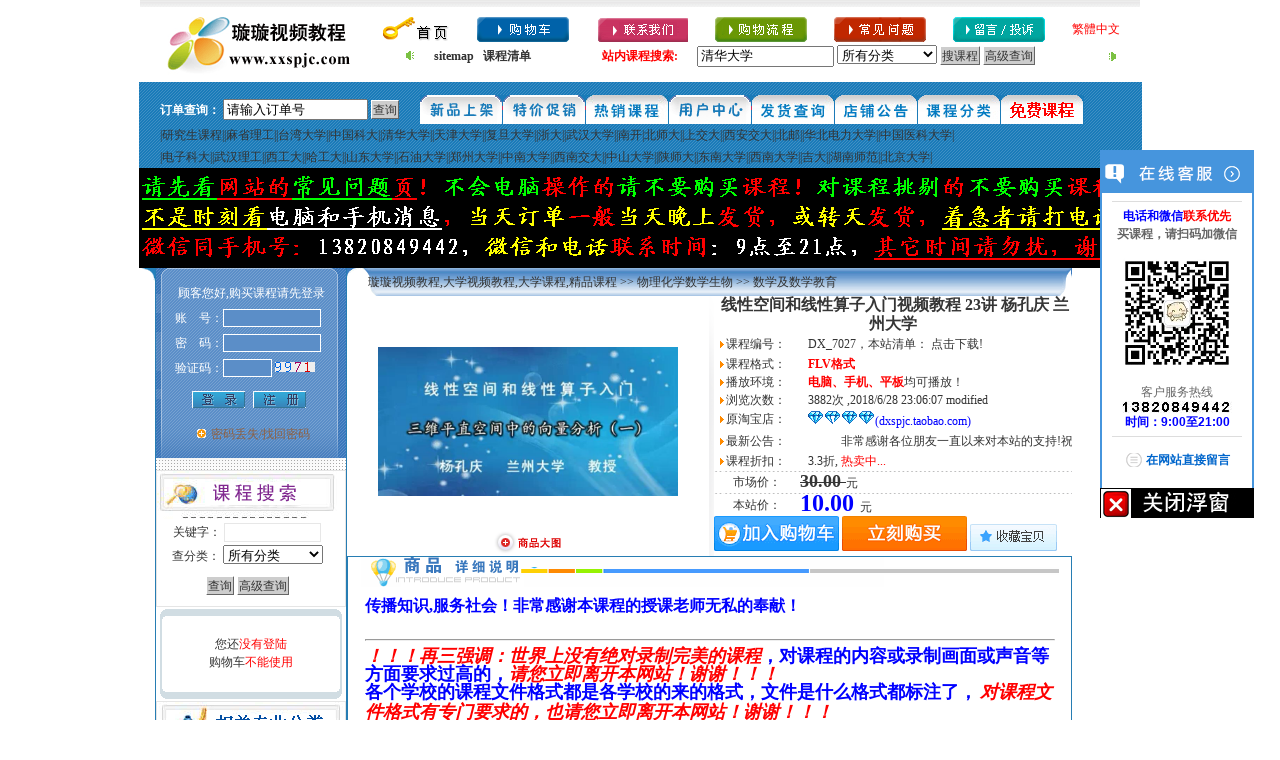

--- FILE ---
content_type: text/html
request_url: http://www.xxspjc.com/kechengshipinpanbaidu.asp?id=7027
body_size: 18165
content:
<html>
<head>

<title>线性空间和线性算子入门视频教程 23讲 杨孔庆 兰州大学</title>
<META http-equiv=Content-Type content="text/html; charset=gb2312">
<meta content="线性空间和线性算子入门视频教程 23讲 杨孔庆 兰州大学,DX_7027,精品课程,全程录像,视频教学,教学视频,课件,学习资料,培训,讲座,远程教育。FLV格式,赠送积分:50分!浏览3881次。2018/6/28 23:06:07 modified。" name="description">
<meta content="线性空间和线性算子入门视频教程 23讲 杨孔庆 兰州大学" name="keywords"> 
<link href="/skin/skin3/css.css" rel="stylesheet" type="text/css">


<style type="text/css">
<!--
.STYLE4 {color: #0000FF}
.STYLE3 {color: #FF0000}
.STYLE2 {color: #000000}
-->
</style>
</head>
<body leftmargin="0" topmargin="0" marginwidth="0" marginheight="0" >
<table width="1000" border="0" align="center" cellpadding="0" cellspacing="0">
  <tr>
    <td background="/images/bg3.gif "  height="7"></td>
  </tr>
</table>
<table width="1000" border="0" align="center" cellpadding="0" cellspacing="0">
  <tr>
    <td><table width="100%" border="0" cellspacing="0" cellpadding="0">
      <tr>
        <td width="24%" rowspan="2"><table width="100%" border="0" cellspacing="0" cellpadding="0">
          <tr>
            <td align="center"><a href="http://www.xxspjc.com"><img src="/images/logo.gif" border="0" /></a></td>
          </tr>
        </table></td>
        <td width="76%"> <table width="100%" border="0" cellspacing="0" cellpadding="0">
  <tr>
                <td><a href="http://www.xxspjc.com/"><img src="/images/topms.gif" width="75" height="25" border="0" alt="首页"></a></td>
               <td><a href="/xiadan.asp?action=show" target="_blank"><img src="/images/gouwuche.gif" width="92" height="25" border="0" alt="购物车"></a></td>
                <td><a href="/help/lxwm.htm"><img src="/images/liannxiwomen.gif" width="92" height="25" border="0" alt="联系我们"></a></td>
                <td><a href="/help/gouwuliucheng.htm"><img src="/images/gouwuliucheng.gif" width="92" height="25" border="0" alt="购物流程"></a></td>
                <td><a href="/help/changjianwenti.htm"><img src="/images/changjianwenti.gif" width="92" height="25" border="0" alt="常见问题"></a></td>
                <td><a href="/liuyantousu.asp"><img src="/images/liuyan.gif" width="92" height="25" border="0" alt="留言反馈"></a></td>
                <td> <FONT color=#ffffff><a name="StranLink" style="color:red">繁體中文</A></FONT>&nbsp;</td>
    <td>&nbsp;</td>
  </tr>
</table>
<table width="100%" border="0" cellspacing="0" cellpadding="0" height=30>
  <tr>
                <td><table width="710" border="0" align="center" cellpadding="0" cellspacing="0">
                  <!--DWLayoutTable-->
                    <tr> 
                      <td width="28" height="23"><img src="/images/speaker.gif" width="14" height="13" border="0" align="absbottom" /></td>
			<td width="168"><a href="/sitemap.xml" title="sitemap" target="_blank"><strong>sitemap</strong></a>
			&nbsp;&nbsp;<a href="/sitemap.htm" title="本站课程清单" target="_blank"><strong>课程清单</strong></a></td>
					  <td width="95"><font：12px>
				      <font color="#FF0000"><strong>站内课程搜索:</strong></font><strong></font></strong></td>
                      <FORM action=../chazhaokecheng.asp method=post name=form2>
					  <td width="390"><div align="left">
	<INPUT  name=searchkey  size="15" maxlength="15" value="清华大学" FONT: 12px Verdana,Geneva,sans-serif; onFocus="this.value=''">
					    
					    <select name="anclassid" size=1 style='width:100px'>
					      <option value="0">所有分类</option>
					      
					      <option value="62"> 
					        研究生课程
					        </option>
					      
					      <option value="63"> 
					        计算机科学技术
					        </option>
					      
					      <option value="64"> 
					        土木工程建筑房.
					        </option>
					      
					      <option value="65"> 
					        电力系统
					        </option>
					      
					      <option value="66"> 
					        机电通信自动化
					        </option>
					      
					      <option value="67"> 
					        机械工程材料能.
					        </option>
					      
					      <option value="68"> 
					        船舶科学与工程
					        </option>
					      
					      <option value="72"> 
					        汽车科学与工程
					        </option>
					      
					      <option value="73"> 
					        地理科学与测绘
					        </option>
					      
					      <option value="74"> 
					        医学医药及护理
					        </option>
					      
					      <option value="76"> 
					        美术及出版传播
					        </option>
					      
					      <option value="77"> 
					        音乐与音乐教育
					        </option>
					      
					      <option value="78"> 
					        心理学
					        </option>
					      
					      <option value="79"> 
					        法学
					        </option>
					      
					      <option value="80"> 
					        物理化学数学生.
					        </option>
					      
					      <option value="81"> 
					        农林水地矿油
					        </option>
					      
					      <option value="82"> 
					        文学历史体育及.
					        </option>
					      
					      <option value="83"> 
					        会计金融经济国.
					        </option>
					      
					      <option value="84"> 
					        经营管理
					        </option>
					      
					      <option value="85"> 
					        外语教学
					        </option>
					      
					      <option value="86"> 
					        考试培训
					        </option>
					      
					      <option value="87"> 
					        其他
					        </option>
					      
					      </select>
					    <INPUT class=go-wenbenkuang name=Submit type=submit value="搜课程"> 
			            <INPUT class=go-wenbenkuang name=Submit3 onclick="window.location='../search.asp'" type=button value="高级查询"> 
					    </div></td>
			   </FORM>
					  <td width="28" height="23"><img src="/images/spacer2.gif" width="14" height="13" border="0" align="right" /></td>
					  
                    </tr>
                  </table></td>
  </tr>
</table>
</td>
      </tr>
    </table></td>
  </tr>
  <tr>
    <td height="42" valign="bottom" background="/skin/skin3/topbg.gif"><table width="100%" border="0" cellspacing="0" cellpadding="0">
      <tr>
<FORM action=../chadingdan.asp method=post name="form3">
<td width='28%' align='center'><font color='ffffff'><strong>订单查询：</strong></font>
<INPUT  name=dingdan  size="16" maxlength="15" value="请输入订单号" FONT: 12px Verdana,Geneva,sans-serif; onFocus="this.value=''">
<INPUT class=go-wenbenkuang name=Submit type=submit value=查询>
</td>
</FORM>
        <td width="72%"><table width="80%" border="0" cellpadding="0" cellspacing="0">
              <tr> 
                <td><a href="/kechengleibie.asp?lx=news"><img src="/skin/skin3/tnewpr.gif" border="0" alt="新课程"></a></td>
                <td><a href="/kechengleibie.asp?lx=tejia"><img src="/skin/skin3/tspepr.gif" border="0" alt="特价课程"></a></td>
                <td><a href="/kechengleibie.asp?lx=commend"><img src="/skin/skin3/thotpr.gif" border="0" alt="推荐课程"></a></td>
                <td><a href="/user.asp"><img src="/skin/skin3/tbrandpr.gif" border="0" alt="用户中心"></a></td>
                <td><a href="/fahuo.asp"><img src="/skin/skin3/tnews.gif" border="0" alt="发货查询"></a></td>
                <td><a href="/gonggao.asp"><img src="/skin/skin3/tinform.gif" border="0" alt="店铺公告"></a></td>
                <td><a href="/shopsort.asp"><img src="/skin/skin3/tbbs.gif" border="0" alt="课程分类"></a></td>
                <td><a href="/mianfeikecheng/" target="_blank"><img src="/skin/skin3/bbs.gif" border="0" alt="店铺论坛"></a></td>
              </tr>
            </table></td>
      </tr>
    </table></td>
  </tr>
   <tr>
    <td height="20" valign="bottom" background="/skin/skin3/topbg.gif"><table width="100%" border="0" cellspacing="0" cellpadding="0">
      <tr>
        <td width="2%" align="center"><font color="ffffff">
         </td>
        <td width="98%"><table width="98%" border="0" cellpadding="0" cellspacing="0">
<tr> <td>|<a href=/chazhaokecheng.asp?searchkey=中科院&anclassid=0>研究生课程</a>||<a href=/chazhaokecheng.asp?searchkey=麻省理工大学&anclassid=0>麻省理工</a>||<a href=/chazhaokecheng.asp?searchkey=台湾&anclassid=0>台湾大学</a>||<a href=/chazhaokecheng.asp?searchkey=中国科技大学&anclassid=0>中国科大</a>||<a href=/chazhaokecheng.asp?searchkey=清华大学&anclassid=0>清华大学</a>||<a href=/chazhaokecheng.asp?searchkey=天津大学&anclassid=0>天津大学</a>||<a href=/chazhaokecheng.asp?searchkey=复旦大学&anclassid=0>复旦大学</a>||<a href=/chazhaokecheng.asp?searchkey=浙江大学&anclassid=0>浙大</a>||<a href=/chazhaokecheng.asp?searchkey=武汉大学&anclassid=0>武汉大学</a>||<a href=/chazhaokecheng.asp?searchkey=南开大学&anclassid=0>南开</a>|<a href=/chazhaokecheng.asp?searchkey=北京师范大学&anclassid=0>北师大</a>||<a href=/chazhaokecheng.asp?searchkey=上海交通大学&anclassid=0>上交大</a>||<a href=/chazhaokecheng.asp?searchkey=西安交通大学&anclassid=0>西安交大</a>||<a href=/chazhaokecheng.asp?searchkey=北京邮电大学&anclassid=0>北邮</a>||<a href=/chazhaokecheng.asp?searchkey=华北电力大学&anclassid=0>华北电力大学</a>||<a href=/chazhaokecheng.asp?searchkey=中国医科大学&anclassid=0>中国医科大学</a>|</td></tr>
            </table></td>
      </tr>
	        <tr>
        <td width="2%" align="center"><font color="ffffff">
         </td>
        <td width="98%"><table width="98%" border="0" cellpadding="0" cellspacing="0">
<tr><td>|<a href=/chazhaokecheng.asp?searchkey=电子科技大学&anclassid=0>电子科大</a>||<a href=/chazhaokecheng.asp?searchkey=武汉理工大学&anclassid=0>武汉理工</a>||<a href=/chazhaokecheng.asp?searchkey=西北工业大学&anclassid=0>西工大</a>||<a href=/chazhaokecheng.asp?searchkey=哈工大&anclassid=0>哈工大</a>||<a href=/chazhaokecheng.asp?searchkey=山东大学&anclassid=0>山东大学</a>||<a href=/chazhaokecheng.asp?searchkey=石油大学&anclassid=0>石油大学</a>||<a href=/chazhaokecheng.asp?searchkey=郑州大学&anclassid=0>郑州大学</a>||<a href=/chazhaokecheng.asp?searchkey=中南大学&anclassid=0>中南大学</a>||<a href=/chazhaokecheng.asp?searchkey=西南交通大学&anclassid=0>西南交大</a>||<a href=/chazhaokecheng.asp?searchkey=中山大学&anclassid=0>中山大学</a>||<a href=/chazhaokecheng.asp?searchkey=陕西师范大学&anclassid=0>陕师大</a>||<a href=/chazhaokecheng.asp?searchkey=东南大学&anclassid=0>东南大学</a>||<a href=/chazhaokecheng.asp?searchkey=西南大学&anclassid=0>西南大学</a>||<a href=/chazhaokecheng.asp?searchkey=吉林大学&anclassid=0>吉大</a>||<a href=/chazhaokecheng.asp?searchkey=湖南师范大学&anclassid=0>湖南师范</a>||<a href=/chazhaokecheng.asp?searchkey=北京大学&anclassid=0>北京大学</a>|</td></tr>
            </table></td>
      </tr>
    </table></td>
  </tr>
  
 <tr><td><table width="98%" border="0" cellpadding="0" cellspacing="0"><a href=/help/changjianwenti.htm><img src="/upfile/tz_new.gif" border="0"></a></table></td></tr> 
 
</table>
<table width="1000" border="0" align="center" cellpadding="0" cellspacing="0">
  <tr>
    <td width="15" valign="top"><table width="100%" height="184" border="0" cellpadding="0" cellspacing="0">
      <tr>
        <td height="30" align="right" valign="top"><img src="/skin/skin3/jiao.gif" width="15" height="17"></td>
      </tr>
    </table></td>
    <td width="190"style="BORDER-bottom:#277DB3 1px solid;BORDER-left:#277DB3 1px solid; BORDER-right:#277DB3 1px solid;" valign="top">
	<table width="100%" border="0" cellspacing="0" cellpadding="0" >
		  <tr>
        <td><table width="190" height="190" border="0" cellpadding="0" cellspacing="0">
          <tr>
              <td align="center" valign="middle" background="skin/skin3/index_2.gif"><table width="100%" height="100%" border="0" cellpadding="0" cellspacing="0">
              <tr>
                <td align="center" valign="middle" background="/skin/skin3/index_2.gif"><table width="100%" 
border="0" align="center" cellpadding="0" cellspacing="0">
  <tbody>
    
  </tbody>
  <form action="/check_denglu.asp" method="post" name="userlogin" id="userlogin">
    <tr>
      <td height="10" colspan="2" class="unnamed2"><div align="center">顾客您好,购买课程请先登录</div></td>
    </tr>
    <tr>
      <td width="35%" class="unnamed2"><div align="right">账　号：</div></td>
      <td width="65%"><div align="left">
        <input name="username" class="form2" type="text" id="username2" maxlength="18" size="12" />
      </div></td>
    </tr>
    <tr>
      <td class="unnamed2"><div align="right">密　码：</div></td>
      <td><div align="left">
        <input name="userpassword" class="form2" type="password" id="userpassword2" maxlength="18" size="12" />
        <input class="wenbenkuang" type="hidden" name="linkaddress2" value="" />
        <br />
      </div></td>
    </tr>
    <tr>
      <td class="unnamed2"><div align="right">验证码：</div></td>
      <td><div align="left">
        <input class="form2" name="verifycode" type="text" value="" maxlength="4" size="5" />
          <img src="/getcode.asp" alt="验证码,看不清楚?请点击刷新验证码" style="cursor : pointer;" onClick="this.src='/getcode.asp?t='+(new Date().getTime());"></div></td>
    </tr>
    <tr>
      <td height="10" colspan="2"></td>
    </tr>
    <tr>
      <td height="17" colspan="2">
        <div align="center">
          <input  name="imageField" src="/skin/skin3/login.gif" width="53" height="17" border="0" type="image" onFocus="this.blur()" />
        <a href="/register.asp" target=_parent><img src="/skin/skin3/reg.gif" width="53" height="17" hspace="5" vspace="0" border="0" /></a></div></td>
    </tr>
    <tr>
      <td height="10" colspan="2"></td>
    </tr>
    <tr>
      <td colspan="2"><div align="center"><img src="/images/dot03.gif" width="9" height="9" hspace="5" /><a href="#"  onClick="javascript:window.open('/getpwd.asp','shouchang','width=450,height=300');"><font color=8F6040>密码丢失/找回密码</font></a></div></td>
    </tr>
  </form>
  
</table></td>
          </tr>
</table></td>
          </tr>
        </table></td>
      </tr>
      <tr>
        <td><img src="/images/index_4.gif" width="190" height="12" alt="" /></td>
      </tr>
      <tr>
        <td><table width="100%" border="0" cellpadding="0" 
      cellspacing="0" 
      style="BORDER-RIGHT: #e5e5e5 1px solid; BORDER-TOP: #e5e5e5 1px solid; BORDER-LEFT: #e5e5e5 1px solid; BORDER-BOTTOM: #e5e5e5 1px solid">
  <tbody>
    <tr> 
      <td><style type="text/css">
<!--
.style1 {color: #FF0000}
-->
</style>

<TABLE border=0 cellPadding=0 cellSpacing=0 width="178">
  <TBODY>
  <TR> 
              <TD><IMG height=50 
                        src="/images/body/searc.gif" 
                    width=180><br>
                <TABLE align=center border=0 cellPadding=1 cellSpacing=1 
                        width="88%">
        <FORM action=/chazhaokecheng.asp method=post name=form2>
          <TBODY>
            <TR> 
              <TD align=middle>关键字： 
                  <INPUT class=wenbenkuang 
                              name=searchkey size=12 ;> </TD>
            </TR>
            <TR> 
              <TD align=middle>查分类： 
                 
                            
                           <select name="anclassid" size=1 style='width:100px'> 
                              <option value="0">所有分类</option>
                              
                              <option value="62"> 研究生课程</option>
                              
                              <option value="63"> 计算机科学技术</option>
                              
                              <option value="64"> 土木工程建筑房.</option>
                              
                              <option value="65"> 电力系统</option>
                              
                              <option value="66"> 机电通信自动化</option>
                              
                              <option value="67"> 机械工程材料能.</option>
                              
                              <option value="68"> 船舶科学与工程</option>
                              
                              <option value="72"> 汽车科学与工程</option>
                              
                              <option value="73"> 地理科学与测绘</option>
                              
                              <option value="74"> 医学医药及护理</option>
                              
                              <option value="76"> 美术及出版传播</option>
                              
                              <option value="77"> 音乐与音乐教育</option>
                              
                              <option value="78"> 心理学</option>
                              
                              <option value="79"> 法学</option>
                              
                              <option value="80"> 物理化学数学生.</option>
                              
                              <option value="81"> 农林水地矿油</option>
                              
                              <option value="82"> 文学历史体育及.</option>
                              
                              <option value="83"> 会计金融经济国.</option>
                              
                              <option value="84"> 经营管理</option>
                              
                              <option value="85"> 外语教学</option>
                              
                              <option value="86"> 考试培训</option>
                              
                              <option value="87"> 其他</option>
                              
                            </select> </TD>
            </TR>
            <TR> 
              <TD align=middle height=38><INPUT class=go-wenbenkuang name=Submit type=submit value=查询> 
               <INPUT class=go-wenbenkuang name=Submit3 onclick="window.location='/search.asp'" type=button value=高级查询>
                </A></TD>
            </TR>
        </FORM>
        
      </TABLE></TD>
  </TR>
  
</TABLE>
</td>
    </tr>
  </tbody>
</table>
<table width="184" border="0" align="center" cellpadding="0" cellspacing="0">
  <tr> 
    <td ><img src="/images/mingle/carttop.gif" width="184" height="12" /></td>
  </tr>
  <tr> 
    <td background="images/mingle/cartbg.gif"width="184" ><table width="100%" border="0" cellpadding="0" cellspacing="0" align="center" height="70">
        
        <tr> 
          <td height="20"><div align="center">您还<font color="red">没有登陆</font><br />
              购物车<font color="red">不能使用</font> </div></td>
        </tr>
        <tr> 
          <td height="1"></td>
        </tr>
        
      </table></td>
  </tr>
  <tr> 
    <td ><img src="/images/mingle/cartbt.gif" width="184" height="12" /></td>
  </tr>
</table>
</td>
      </tr>
	   <tr>
        <td><table width="100%" border="0" cellpadding="0" 
      cellspacing="0" 
      style="BORDER-RIGHT: #e5e5e5 1px solid; BORDER-TOP: #e5e5e5 1px solid; BORDER-LEFT: #e5e5e5 1px solid; BORDER-BOTTOM: #e5e5e5 1px solid">
  <tbody>
    <tr>
      <td height="28"><div align="center"><img src="/skin/skin3/dxkcxgfl.gif" /></div></td>
    </tr>
    <tr>
      <td><div align="center">

      </div>
          <table width="100%" cellspacing="0" cellpadding="0" border="0">
            <tr>
              <td colspan="3" height="22" align="left"><img src="images/body/orange-bullet.gif" width="9" height="7" /><a href="/kechengleibie.asp?lx=big&amp;anid=80" target="_blank"><font color="#FF4800"><strong>物理化学数学生物</strong></a></font></td>
            </tr>
            
            <tr>
              <td  width="48%" height="20" align="right"><a href="/kechengleibie.asp?lx=small&amp;anid=80&amp;nid=619" target="_blank">数学及数学教育</a></td>
              <td  width="4%" align="center"><font color="ff6600"><b>|</b></font></td>
              
              <td align="left" width="48%" height="22" ><a href="/kechengleibie.asp?lx=small&amp;anid=80&amp;nid=620" target="_blank">物理及物理教育</a></td>
            </tr>
            
            <tr>
              <td  width="48%" height="20" align="right"><a href="/kechengleibie.asp?lx=small&amp;anid=80&amp;nid=621" target="_blank">化学教育与化工</a></td>
              <td  width="4%" align="center"><font color="ff6600"><b>|</b></font></td>
              
              <td align="left" width="48%" height="22" ><a href="/kechengleibie.asp?lx=small&amp;anid=80&amp;nid=622" target="_blank">生物科学</a></td>
            </tr>
            
          </table>
        </td>
    </tr>
  </tbody>
</table>
<a href="/shopsort.asp" target="_blank"><font color="#FF4800"><strong>点击查看所有分类</strong></a></font></td>
      </tr>
      <tr>
<td>
<table width="190" border="0" cellspacing="0" cellpadding="0">
<tr><td><div align="center"><img src="/images/body/tlkc.gif"/></div></td></tr>
<td><table  width="100%" border="0" cellpadding="0" cellspacing="0">

<td width="99%" valign="middle">&nbsp;<img src="/images/body/dian2.gif">
<a href=kechengshipinpanbaidu.asp?id=2569 target=_blank  title='武汉大学 高等数学视频教程 84讲  同济大学第五版 全程录像免费下载'>武汉大学 高等数..</a>
<font color="#DC143C">￥0</font>
</td>
</tr>

<td width="99%" valign="middle">&nbsp;<img src="/images/body/dian2.gif">
<a href=kechengshipinpanbaidu.asp?id=7033 target=_blank  title='大学物理视频教程 上下全集 242讲 董占海 上海交通大学'>大学物理视频教程..</a>
<font color="#DC143C">￥20</font>
</td>
</tr>

<td width="99%" valign="middle">&nbsp;<img src="/images/body/dian2.gif">
<a href=kechengshipinpanbaidu.asp?id=7034 target=_blank  title='大学物理视频教程 上下全集 242讲 董占海 上海交通大学'>大学物理视频教程..</a>
<font color="#DC143C">￥20</font>
</td>
</tr>

<td width="99%" valign="middle">&nbsp;<img src="/images/body/dian2.gif">
<a href=kechengshipinpanbaidu.asp?id=1016 target=_blank  title='有机化学视频教程 上册 邢其毅版 49讲 清华大学 精品课程 百度网盘免费下载'>有机化学视频教程..</a>
<font color="#DC143C">￥0</font>
</td>
</tr>

<td width="99%" valign="middle">&nbsp;<img src="/images/body/dian2.gif">
<a href=kechengshipinpanbaidu.asp?id=1017 target=_blank  title='现代生物学导论视频教程 23讲 清华大学 精品课程百度网盘免费下载'>现代生物学导论视..</a>
<font color="#DC143C">￥0</font>
</td>
</tr>

<td width="99%" valign="middle">&nbsp;<img src="/images/body/dian2.gif">
<a href=kechengshipinpanbaidu.asp?id=1018 target=_blank  title='数学实验视频教程 45讲 清华大学 精品课程 全程录像 免费下载'>数学实验视频教程..</a>
<font color="#DC143C">￥0</font>
</td>
</tr>

<td width="99%" valign="middle">&nbsp;<img src="/images/body/dian2.gif">
<a href=kechengshipinpanbaidu.asp?id=2571 target=_blank  title='线性代数视频教程全程录像免费下载 同济大学第四版30讲 武汉大学'>线性代数视频教程..</a>
<font color="#DC143C">￥0</font>
</td>
</tr>

<td width="99%" valign="middle">&nbsp;<img src="/images/body/dian2.gif">
<a href=kechengshipinpanbaidu.asp?id=2610 target=_blank  title='数学分析视频教程 220讲 史济怀 中国科技大学 精品课程 容量32.3G 清晰 百度网盘免费下载'>数学分析视频教程..</a>
<font color="#DC143C">￥0</font>
</td>
</tr>

<td width="99%" valign="middle">&nbsp;<img src="/images/body/dian2.gif">
<a href=kechengshipinpanbaidu.asp?id=3031 target=_blank  title='高等数学视频教程 128讲 同济大学高等数学第五版 有免费下载视频课件资源'>高等数学视频教程..</a>
<font color="#DC143C">￥0</font>
</td>
</tr>

<td width="99%" valign="middle">&nbsp;<img src="/images/body/dian2.gif">
<a href=kechengshipinpanbaidu.asp?id=3033 target=_blank  title='线性代数视频教程 66讲 吉林大学 陈殿友 百度网盘免费下载'>线性代数视频教程..</a>
<font color="#DC143C">￥0</font>
</td>
</tr>

<td width="99%" valign="middle">&nbsp;<img src="/images/body/dian2.gif">
<a href=kechengshipinpanbaidu.asp?id=3094 target=_blank  title='微生物学视频教程 40讲 浙江大学 精品课程 百度网盘免费下载'>微生物学视频教程..</a>
<font color="#DC143C">￥0</font>
</td>
</tr>

<td width="99%" valign="middle">&nbsp;<img src="/images/body/dian2.gif">
<a href=kechengshipinpanbaidu.asp?id=4594 target=_blank  title='大学物理视频教程72讲 哈工大 百度网盘免费下载'>大学物理视频教程..</a>
<font color="#DC143C">￥0</font>
</td>
</tr>

<td width="99%" valign="middle">&nbsp;<img src="/images/body/dian2.gif">
<a href=kechengshipinpanbaidu.asp?id=4788 target=_blank  title='分析化学视频教程 32讲 西北工业大学 百度网盘免费下载'>分析化学视频教程..</a>
<font color="#DC143C">￥0</font>
</td>
</tr>

<td width="99%" valign="middle">&nbsp;<img src="/images/body/dian2.gif">
<a href=kechengshipinpanbaidu.asp?id=7177 target=_blank  title='有机化学视频教程 下册 邢其毅版 34讲 清华大学 精品课程 百度网盘免费下载'>有机化学视频教程..</a>
<font color="#DC143C">￥0</font>
</td>
</tr>

<td width="99%" valign="middle">&nbsp;<img src="/images/body/dian2.gif">
<a href=kechengshipinpanbaidu.asp?id=7178 target=_blank  title='传热学视频全程录像67讲 清华大学精品课程 百度网盘免费下载'>传热学视频全程录..</a>
<font color="#DC143C">￥0</font>
</td>
</tr>

<td width="99%" valign="middle">&nbsp;<img src="/images/body/dian2.gif">
<a href=kechengshipinpanbaidu.asp?id=3032 target=_blank  title='高等数学视频教程 165讲 吉林大学 对应同济大学第四版'>高等数学视频教程..</a>
<font color="#DC143C">￥20</font>
</td>
</tr>

<td width="99%" valign="middle">&nbsp;<img src="/images/body/dian2.gif">
<a href=kechengshipinpanbaidu.asp?id=6989 target=_blank  title='概率论视频教程 91讲 应坚刚 复旦大学'>概率论视频教程 ..</a>
<font color="#DC143C">￥10</font>
</td>
</tr>

<td width="99%" valign="middle">&nbsp;<img src="/images/body/dian2.gif">
<a href=kechengshipinpanbaidu.asp?id=6227 target=_blank  title='数学物理方法 复变函数 数学物理方程 视频教程 108讲 北京大学 精品课程 容量共14.9G'>数学物理方法 复..</a>
<font color="#DC143C">￥20</font>
</td>
</tr>

<td width="99%" valign="middle">&nbsp;<img src="/images/body/dian2.gif">
<a href=kechengshipinpanbaidu.asp?id=2568 target=_blank  title='概率论与数理统计视频教程 28讲 武汉大学 全程录像 百度网盘免费下载'>概率论与数理统计..</a>
<font color="#DC143C">￥0</font>
</td>
</tr>

<td width="99%" valign="middle">&nbsp;<img src="/images/body/dian2.gif">
<a href=kechengshipinpanbaidu.asp?id=1463 target=_blank  title='大学物理视频教程 119讲 交大 精品课程'>大学物理视频教程..</a>
<font color="#DC143C">￥40</font>
</td>
</tr>

</table>
</table>

<table width="190" border="0" cellspacing="0" cellpadding="0">
<tr><td><div align="center"><img src="/images/body/left04.gif"/></div></td></tr>
<td><table  width="100%" border="0" cellpadding="0" cellspacing="0">

<td width="99%" valign="middle">&nbsp;<img src="/images/body/dian2.gif">
<a href=kechengshipinpanbaidu.asp?id=1011 target=_blank  title='计算机组成原理视频教程 50讲 清华大学 精品课程 百度网盘免费下载'>计算机组成原理视..</a>
<font color="#DC143C">￥0</font>
</td>
</tr>

<td width="99%" valign="middle">&nbsp;<img src="/images/body/dian2.gif">
<a href=kechengshipinpanbaidu.asp?id=1004 target=_blank  title='模拟电子技术视频教程 华成英 56讲 清华大学 精品课程 免费下载'>模拟电子技术视频..</a>
<font color="#DC143C">￥0</font>
</td>
</tr>

<td width="99%" valign="middle">&nbsp;<img src="/images/body/dian2.gif">
<a href=kechengshipinpanbaidu.asp?id=6034 target=_blank  title='微观经济学视频教程全程录像免费下载 48讲 人大高鸿业版 北京大学 刘文忻老师'>微观经济学视频教..</a>
<font color="#DC143C">￥0</font>
</td>
</tr>

<td width="99%" valign="middle">&nbsp;<img src="/images/body/dian2.gif">
<a href=kechengshipinpanbaidu.asp?id=3031 target=_blank  title='高等数学视频教程 128讲 同济大学高等数学第五版 有免费下载视频课件资源'>高等数学视频教程..</a>
<font color="#DC143C">￥0</font>
</td>
</tr>

<td width="99%" valign="middle">&nbsp;<img src="/images/body/dian2.gif">
<a href=kechengshipinpanbaidu.asp?id=4597 target=_blank  title='自动控制原理视频教程 61讲 西北工业大学 精品课程 卢京潮 全程录像免费下载 在线观看全程视频'>自动控制原理视频..</a>
<font color="#DC143C">￥0</font>
</td>
</tr>

<td width="99%" valign="middle">&nbsp;<img src="/images/body/dian2.gif">
<a href=kechengshipinpanbaidu.asp?id=1016 target=_blank  title='有机化学视频教程 上册 邢其毅版 49讲 清华大学 精品课程 百度网盘免费下载'>有机化学视频教程..</a>
<font color="#DC143C">￥0</font>
</td>
</tr>

<td width="99%" valign="middle">&nbsp;<img src="/images/body/dian2.gif">
<a href=kechengshipinpanbaidu.asp?id=1463 target=_blank  title='大学物理视频教程 119讲 交大 精品课程'>大学物理视频教程..</a>
<font color="#DC143C">￥40</font>
</td>
</tr>

<td width="99%" valign="middle">&nbsp;<img src="/images/body/dian2.gif">
<a href=kechengshipinpanbaidu.asp?id=2610 target=_blank  title='数学分析视频教程 220讲 史济怀 中国科技大学 精品课程 容量32.3G 清晰 百度网盘免费下载'>数学分析视频教程..</a>
<font color="#DC143C">￥0</font>
</td>
</tr>

<td width="99%" valign="middle">&nbsp;<img src="/images/body/dian2.gif">
<a href=kechengshipinpanbaidu.asp?id=2568 target=_blank  title='概率论与数理统计视频教程 28讲 武汉大学 全程录像 百度网盘免费下载'>概率论与数理统计..</a>
<font color="#DC143C">￥0</font>
</td>
</tr>

<td width="99%" valign="middle">&nbsp;<img src="/images/body/dian2.gif">
<a href=kechengshipinpanbaidu.asp?id=2569 target=_blank  title='武汉大学 高等数学视频教程 84讲  同济大学第五版 全程录像免费下载'>武汉大学 高等数..</a>
<font color="#DC143C">￥0</font>
</td>
</tr>

<td width="99%" valign="middle">&nbsp;<img src="/images/body/dian2.gif">
<a href=kechengshipinpanbaidu.asp?id=1020 target=_blank  title='弹性力学视频教程 58讲 清华大学 精品课程 全程录像百度网盘免费下载'>弹性力学视频教程..</a>
<font color="#DC143C">￥0</font>
</td>
</tr>

<td width="99%" valign="middle">&nbsp;<img src="/images/body/dian2.gif">
<a href=kechengshipinpanbaidu.asp?id=3033 target=_blank  title='线性代数视频教程 66讲 吉林大学 陈殿友 百度网盘免费下载'>线性代数视频教程..</a>
<font color="#DC143C">￥0</font>
</td>
</tr>

<td width="99%" valign="middle">&nbsp;<img src="/images/body/dian2.gif">
<a href=kechengshipinpanbaidu.asp?id=2571 target=_blank  title='线性代数视频教程全程录像免费下载 同济大学第四版30讲 武汉大学'>线性代数视频教程..</a>
<font color="#DC143C">￥0</font>
</td>
</tr>

<td width="99%" valign="middle">&nbsp;<img src="/images/body/dian2.gif">
<a href=kechengshipinpanbaidu.asp?id=1478 target=_blank  title='电路原理视频教程 60讲 清华大学于歆杰主讲 精品课程 百度网盘免费下载'>电路原理视频教程..</a>
<font color="#DC143C">￥0</font>
</td>
</tr>

<td width="99%" valign="middle">&nbsp;<img src="/images/body/dian2.gif">
<a href=kechengshipinpanbaidu.asp?id=1476 target=_blank  title='C++视频教程 清华大学 郑莉主讲 精品课程'>C++视频教程 ..</a>
<font color="#DC143C">￥30</font>
</td>
</tr>

<td width="99%" valign="middle">&nbsp;<img src="/images/body/dian2.gif">
<a href=kechengshipinpanbaidu.asp?id=1800 target=_blank  title='工程力学视频教程 77个文件 西南交通大学 百度网盘免费下载'>工程力学视频教程..</a>
<font color="#DC143C">￥0</font>
</td>
</tr>

<td width="99%" valign="middle">&nbsp;<img src="/images/body/dian2.gif">
<a href=kechengshipinpanbaidu.asp?id=5910 target=_blank  title='生理学视频教程 64讲 复旦大学 精品课程'>生理学视频教程 ..</a>
<font color="#DC143C">￥30</font>
</td>
</tr>

<td width="99%" valign="middle">&nbsp;<img src="/images/body/dian2.gif">
<a href=kechengshipinpanbaidu.asp?id=1002 target=_blank  title='计量经济学视频教程 45讲 清华大学 精品课程 百度网盘免费下载'>计量经济学视频教..</a>
<font color="#DC143C">￥0</font>
</td>
</tr>

<td width="99%" valign="middle">&nbsp;<img src="/images/body/dian2.gif">
<a href=kechengshipinpanbaidu.asp?id=4490 target=_blank  title='单片机原理及应用视频教程全程录像免费下载地址 赵志衡50讲 哈工大'>单片机原理及应用..</a>
<font color="#DC143C">￥0</font>
</td>
</tr>

<td width="99%" valign="middle">&nbsp;<img src="/images/body/dian2.gif">
<a href=kechengshipinpanbaidu.asp?id=1003 target=_blank  title='控制工程基础视频教程 37讲 清华大学 精品课程 百度网盘免费下载'>控制工程基础视频..</a>
<font color="#DC143C">￥0</font>
</td>
</tr>

</table>
</table>
<div align="center"><a href="/products.asp?id=426" target="_blank"><img src="/upfile/2010112917444248583.jpg" border="0" width="180" ></a></div></td>
              </tr>
<tr>
                <td><div align="center"><a href="/products.asp?id=427" target="_blank"><img src="/upfile/2010112917444860734.jpg" border="0" width="180"  ></a></div></td>
              </tr>
    </table></td>
    <td valign="top"><table width="100%" height="28" border="0" align="center" cellpadding="0" cellspacing="0">
      <tr>
<td height="28" background="/skin/skin3/pdbg01.gif">&nbsp;&nbsp;&nbsp;&nbsp;&nbsp;&nbsp;&nbsp;<a href=/daxuekecheng.asp>璇璇视频教程,大学视频教程,大学课程,精品课程</a> >> 
			<a href=/kechengleibie.asp?lx=big&anid=80  target=_blank>物理化学数学生物</a> >> <a href=/kechengleibie.asp?lx=small&anid=80&nid=619 target=_blank>数学及数学教育</a>
          </td>
        </tr>
      <tr>
        <td ><table width="100%" border="0" cellspacing="0" cellpadding="0">
              <tr>
              <td width="400"><br>
              <table width=300 height=200border=0 align="center" cellpadding=0 cellspacing=0>
                <tbody>
                  <tr>
                    <td  align=center>
                      <div align="center">
		
<a rel="nofollow,noindex" href="javascript:;" onClick="javascript:window.open('/pic.asp?book=7027','','width=700,height=500,toolbar=no, status=no, menubar=no, resizable=yes, scrollbars=yes');return false;"><img src="/upfile/proimage/线性空间和线性算子入门视频教程 23讲 杨孔庆 兰州大学.jpg" width=300 border=0 alt="线性空间和线性算子入门视频教程 23讲 杨孔庆 兰州大学"></a>
                                        </td>
                      </tr>
                  </tbody>
              </table></td><td width="8" rowspan="2" background="/images/body/p_bg01.gif"></td>
              <td width="462" rowspan="2"><table width="100%" border="0" cellspacing="0" cellpadding="0">
                    <tr> 
<td height="25" colspan="2" align="center">&nbsp;<font size="3"><strong>线性空间和线性算子入门视频教程 23讲 杨孔庆 兰州大学</strong></font></td>
                    </tr>
                    <tr> 
                     <td width='26%'>&nbsp;<img src=/images/body/orange-bullet.gif height=7 width=9>课程编号：</td>
                      <td width="74%">DX_7027，本站清单： <span class='STYLE2'><a href='/sitemap.htm' target='_blank'>点击下载!</a></span> </td>
                    </tr>
					
					
					
					 <tr> 
                     <td width='26%'>&nbsp;<img src=/images/body/orange-bullet.gif height=7 width=9>课程格式：</td>
                      <td width="74%"><font color=red><strong> FLV格式</strong></font></td>
                    </tr>
					
					<tr><td>&nbsp;<img src='/images/body/orange-bullet.gif' height='7' width='9'>播放环境：</td><td><span class='STYLE3'><strong>电脑、手机、平板</strong></span>均可播放！</td>
					  
       	
                    <tr> 
                      <td>&nbsp;<img src='/images/body/orange-bullet.gif' height='7' width='9'>浏览次数：</td>
                      <td> <script language="javascript" src="/countcount.asp?id=7027"></script><script language="javascript" src="/countcount.asp?action=count&id=7027"></script>次 ,2018/6/28 23:06:07 modified</td>
                    </tr>
                   <tr><td>&nbsp;<img src='/images/body/orange-bullet.gif' height='7' width='9'>原淘宝店：</td><td> <a rel=nofollow,noindex href='http://dxspjc.taobao.com/' target='_blank'><img src='images/s_blue_4.gif' border=0></a><span class='STYLE2'>(dxspjc.taobao.com)</span></td><tr><td>&nbsp;<img src='/images/body/orange-bullet.gif' height='7' width='9'>最新公告：</td><td><span class='STYLE3'><marquee scrollAmount=3 onmouseover='stop()' onmouseout='start()' width='100%'><a href='/gonggao.asp' target='_blank'>非常感谢各位朋友一直以来对本站的支持!祝大家学习进步!事业有成!身体健康!</a></marquee></span></td></tr>          
                    <tr> 
    <td>&nbsp;<img src='/images/body/orange-bullet.gif' height='7' width='9'>课程折扣：</td><td>3.3折,  <font color='red'>热卖中...</font>
                      </td>
                    </tr>
				
			
			
<tr><td colspan="2"><table width="100%"  border="0" cellpadding="0" cellspacing="0"><tr> 
<td height="2" colspan="2" background="/images/body/p_bg03.gif"></td>
<tr><td><div align='center'>市场价：</div></td><td width='76%'><font size='4'><strong><s>30.00   </s></strong></font>元</td></tr>
<tr><td height="2" colspan="2" background="/images/body/p_bg03.gif"></td></tr>
<tr><td><div align='center'>本站价：</div></td><td><font color='#0000ff' size='5'><strong>10.00   </strong></font>元</td></tr>

<script language="javascript">
function doClipBoard()
{
	var textValue = document.getElementsByName("myTxt")[0].value;	
	window.clipboardData.setData("text", textValue);
}
</script>
						  
<tr> 
<td height="2"  colspan="2"style=" BORDER-top:#DD0000 0px solid;"><table width="100%" border="0" cellspacing="0" cellpadding="0">
                                <tr> 
                                  <td>

 
	<a rel="nofollow,noindex" href="/xiadan.asp?id=7027&action=add" target="_blank"><img src="/images/jrgwc.png" border=0></a>
 <a rel='nofollow,noindex'  href='/alipay_inc_order/alipayapi_kuaisu.asp?dingdanhao=20260121162748&s_price=10&s_subject=线性空间和线性算子入门视频教程 23讲 杨孔庆 兰州大学&s_show_url=http://www.xxspjc.com/kechengshipinpanbaidu.asp?id=7027' target='_blank'><img src=/images/lkgm.png border=0></a>
 <a rel="nofollow,noindex" href="javascript:;" onClick="javascript:window.open('/stow.asp?id=7027&action=add','',',');return false;"><img src="/images/fav.png" border=0></a>
 	</td>
                                </tr>
                              </table></td>
                          </tr>
                        </table></td>
                    </tr>
                  </table></td>
            </tr>
            <tr>
<td align="center" valign="top"><div align="center"><a rel="nofollow,noindex" href="javascript:;" onClick="javascript:window.open('/pic.asp?book=7027','','width=700,height=500,toolbar=no, status=no, menubar=no, resizable=yes, scrollbars=yes');return false;"><img src="/images/body/itemzoom.gif" border="0"></a></td>
            </tr>
        </table></td>
      </tr>
      <tr>
        <td >
		<table  style=" BORDER-bottom:#277DB3 1px solid; BORDER-top:#277DB3 1px solid;BORDER-left:#277DB3 1px solid; BORDER-right:#277DB3 1px solid;" width="100%" border="0" align="center" cellpadding="0" cellspacing="0">
              <tr>
              <td height="17" colspan="2" ><table width="100%"  border="0" cellspacing="0" cellpadding="0">
                  <tr>
                    <td><div align="center"><img src="/skin/skin3/p_dtitle01.gif" width="698" height="30" > 
                        </div></td>
                  </tr>
              </table></td>
            </tr>	
              <td colspan="2"><table width="98%" border="0" cellspacing="0" cellpadding="10" align="center"> 
<td height="25" colspan="2"><strong><font color='blue' size='3'>传播知识,服务社会！非常感谢本课程的授课老师无私的奉献！</font><br><br>


<hr />
<strong><font color='#ff0000' size='4'><em>！！！再三强调：世界上没有绝对录制完美的课程</em></font><font color='blue' size='4'>，对课程的内容或录制画面或声音等方面要求过高的，</font><font color='#ff0000' size='4'><em>请您立即离开本网站！谢谢！！！</em></font><br>
<font color='blue' size='4'>各个学校的课程文件格式都是各学校的来的格式，文件是什么格式都标注了，</font>
<font color='#ff0000' size='4'><em>对课程文件格式有专门要求的，也请您立即离开本网站！谢谢！！！</em></font><br>
<hr />
<br>

<font color='#0000ff' size='3'>如何在线下订单获取本站课程用于个人学习？请点击查看 <a href='/help/gouwuliucheng.htm' target='_blank'>购物流程!</a></font><br><br>
<font size='3'>如果觉下订单付款麻烦，本页面课程截图下方有</font><font size='3' color="#FF00FF">付款码扫码付款</font><font size='3'>，支付宝或微信任选。</font><br><br>

<font color='#ff0000' size='3'>线性空间和线性算子入门视频教程 23讲 杨孔庆 兰州大学 课程介绍:<br>FLV格式</font></strong></td>
<tr><td>
        
</td></tr>  
<tr><td>

<a href="/upfile/proimage/线性空间和线性算子入门视频教程 23讲 杨孔庆 兰州大学.jpg" target="_blank"><img src="/upfile/proimage/线性空间和线性算子入门视频教程 23讲 杨孔庆 兰州大学.jpg" width="690" alt="线性空间和线性算子入门视频教程 23讲 杨孔庆 兰州大学"></a><br>
<a href='upfile/proimage/线性空间和线性算子入门视频教程 23讲 杨孔庆 兰州大学2.jpg'target='_blank'><img src='/upfile/proimage/线性空间和线性算子入门视频教程 23讲 杨孔庆 兰州大学2.jpg' width='690' alt=线性空间和线性算子入门视频教程 23讲 杨孔庆 兰州大学></a><br><a href='upfile/proimage/线性空间和线性算子入门视频教程 23讲 杨孔庆 兰州大学3.jpg'target='_blank'><img src='/upfile/proimage/线性空间和线性算子入门视频教程 23讲 杨孔庆 兰州大学3.jpg'  width='690' alt=线性空间和线性算子入门视频教程 23讲 杨孔庆 兰州大学></a><br><a href='upfile/proimage/线性空间和线性算子入门视频教程 23讲 杨孔庆 兰州大学4.jpg'target='_blank'><img src='/upfile/proimage/线性空间和线性算子入门视频教程 23讲 杨孔庆 兰州大学4.jpg'  width='690' alt=线性空间和线性算子入门视频教程 23讲 杨孔庆 兰州大学></a>
<br><br><strong><font size='4' color="#0000FF">如果觉下订单付款麻烦，可以直接扫下面的</font><font size='4' color="#ff0000">付款码</font><font size='4' color="#0000FF">付款，支付宝或微信任意选：</font></strong><br><br>
<table width="690" border="1">
    <tr>
      <td><img src="images/xxspjc_alipay.jpg" /></td>
	  <td width="280"><p align="center"><font color='#000000'><strong>
        <br>
	    <font color="#0000FF" size="5">直接扫码付款前</font><br>  
	    <br>
	  <font color="#FF0000" size="5">请务必添加微信<br>  
	  <br>
	  </font><font size="5"><img src="/images/tele.jpg" ></font></strong></font></p>
	    <p align="center"><font color='#000000' size="5"><strong><font color="#0000FF">告知</font>所买课程名<br>
          <br>
        收货的网盘账号名<br>
        <br>
        或收光盘地址</strong></font></p>
	    <p align="center"><font color='#000000' size="5"><strong><font color="#0000FF">不然没办法发货！!<br>
          <br>
          <font color="#FF0000">再三强调！！！</font></font></strong></font></p>      </td>
      <td><img src="images/xxspjc_weixin.jpg" /></td>
    </tr>
  </table>

</td></tr>
	
<tr><td><strong>小提示:</strong>收到课程光盘后，请先将课程文件复制到电脑硬盘中，先花几分钟的时间阅读一下光盘里的课程播放说明，安装相关播放器或播放插件，然后就可以播放了！如果播放方法还是不明白，请及时联系我们解决！微信号:xxspjc，注意：收到课程后，请登陆账号到“用户中心->我的订单”中修改订单状态为“买家已收到货”,这样购买课程所获积分才到自动充到账户里！<BR></td></tr><tr><td><strong>大学视频教程,精品课程,大学课程,视频教程,全程录像,视频教学,教学视频,课件,学习资料,培训,研究生课程,远程教育,近万门。</strong><br><span class='STYLE2'>按学校分:</span><br>清华大学,北京大学,麻省理工大学,中科院研究生院,中国科技大学,复旦大学,武汉大学,上海交通大学,北京师范大学,西安交通大学,哈尔滨工业大学,吉林大学,武汉理工大学,电子科技大学,浙江大学,西安电子科技大学,西北工业大学,石油大学,东南大学,华中科技大学,中国医科大学,西南大学,南开大学,天津大学,北京邮电大学,华北电力大学,山东大学,郑州大学,中南大学,西南交通大学,中山大学,陕西师范大学,同济大学,湖南师范大学,福建师范大学<br><span class='STYLE2'>按课程格式分:</span>ASF,WMV,CSF,DS,RM,RMVB,AVI,SWF,LEC,NCE,网页视频等格式。<br><span class='STYLE3'>本站所有学习资料由本站和网友共同收集整理,仅在本站范围内提供给个人学习交流用。</span></td></tr>
              </table>
<img src="/skin/skin3/rmkctj.gif" width="698" height="30" align="absmiddle"> 
                  
                  <table width="100%"  border="0" cellspacing="0" cellpadding="0">
<td><table width="95%"  border="0" align="center" cellpadding="0" cellspacing="0">
                            
<td><font color=red>☆ </font><a href=kechengshipinpanbaidu.asp?id=3031 title='高等数学视频教程 128讲 同济大学高等数学第五版 有免费下载视频课件资源 '  target=_blank>高等数学视频教程 128讲 同济大学高等数学第五版 有免费下载视频课件资源</a>&nbsp;&nbsp;&nbsp;2021/3/24 20:20:30<tr>
     
<td><font color=red>☆ </font><a href=kechengshipinpanbaidu.asp?id=1016 title='有机化学视频教程 上册 邢其毅版 49讲 清华大学 精品课程 百度网盘免费下载 '  target=_blank>有机化学视频教程 上册 邢其毅版 49讲 清华大学 精品课程 百度网盘免费下载</a>&nbsp;&nbsp;&nbsp;2021/4/10 21:11:33<tr>
     
<td><font color=red>☆ </font><a href=kechengshipinpanbaidu.asp?id=1463 title='大学物理视频教程 119讲 交大 精品课程 '  target=_blank>大学物理视频教程 119讲 交大 精品课程</a>&nbsp;&nbsp;&nbsp;2018/9/6 0:33:27<tr>
     
<td><font color=red>☆ </font><a href=kechengshipinpanbaidu.asp?id=2610 title='数学分析视频教程 220讲 史济怀 中国科技大学 精品课程 容量32.3G 清晰 百度网盘免费下载 '  target=_blank>数学分析视频教程 220讲 史济怀 中国科技大学 精品课程 容量32.3G 清晰 百度网盘免费下载</a>&nbsp;&nbsp;&nbsp;2021/3/24 20:33:03<tr>
     
<td><font color=red>☆ </font><a href=kechengshipinpanbaidu.asp?id=2568 title='概率论与数理统计视频教程 28讲 武汉大学 全程录像 百度网盘免费下载 '  target=_blank>概率论与数理统计视频教程 28讲 武汉大学 全程录像 百度网盘免费下载</a>&nbsp;&nbsp;&nbsp;2019/12/3 11:06:17<tr>
     
<td><font color=red>☆ </font><a href=kechengshipinpanbaidu.asp?id=2569 title='武汉大学 高等数学视频教程 84讲  同济大学第五版 全程录像免费下载 '  target=_blank>武汉大学 高等数学视频教程 84讲  同济大学第五版 全程录像免费下载</a>&nbsp;&nbsp;&nbsp;2022/6/23 19:46:00<tr>
     
<td><font color=red>☆ </font><a href=kechengshipinpanbaidu.asp?id=3033 title='线性代数视频教程 66讲 吉林大学 陈殿友 百度网盘免费下载 '  target=_blank>线性代数视频教程 66讲 吉林大学 陈殿友 百度网盘免费下载</a>&nbsp;&nbsp;&nbsp;2021/3/24 20:16:03<tr>
     
<td><font color=red>☆ </font><a href=kechengshipinpanbaidu.asp?id=2571 title='线性代数视频教程全程录像免费下载 同济大学第四版30讲 武汉大学 '  target=_blank>线性代数视频教程全程录像免费下载 同济大学第四版30讲 武汉大学</a>&nbsp;&nbsp;&nbsp;2021/4/10 20:38:08<tr>
     
<td><font color=red>☆ </font><a href=kechengshipinpanbaidu.asp?id=1729 title='实分析与泛函分析视频教程 40讲 湖南师范大学 '  target=_blank>实分析与泛函分析视频教程 40讲 湖南师范大学</a>&nbsp;&nbsp;&nbsp;2018/9/6 0:21:48<tr>
     
<td><font color=red>☆ </font><a href=kechengshipinpanbaidu.asp?id=2289 title='数学分析视频教程 陈纪修 217讲 复旦大学 精品课程 容量30.3G 8DVD 清晰 特价 '  target=_blank>数学分析视频教程 陈纪修 217讲 复旦大学 精品课程 容量30.3G 8DVD 清晰 特价</a>&nbsp;&nbsp;&nbsp;2013/3/12 20:45:35<tr>
     
</td></table></td>
</table>
            <tr><td align=right>>>查看更多关于 <a href=/more_lessons.asp?searchkey=线性空间和线性算子入门视频教程 23讲 杨孔庆 兰州大学 ><font color=red>线性空间和线性算子入门视频教程 23讲 杨孔庆 兰州大学</font></a> 的课程&nbsp;&nbsp;&nbsp;</td>
            <tr>
              <td colspan="2" ><div align="center"><img src="/skin/skin3/views.gif" width="698"  height="30"></div></td>
            </tr>
            
            <tr>
              <td height="180" colspan="2" align="center">
<table width="95%" align="center" border="0" cellpadding="2" cellspacing="1" bgcolor="#277DB3">
<tr bgcolor="#ffffff"> 
<form name="pinglunform" method="post" action="/save_kc_pl.asp">
<td> 
<table width="95%" align="center" border="0" cellpadding="2" cellspacing="1">
<tr> 
<td width="10%">姓 名：</td>
<td width="90%">
<input class="wenbenkuang" name="xxsp_pinglunname1" type="text" id="pinglunname" maxlength="18">
<input type="radio" name="xxsp_pingji1" value="1" checked>☆
<input type="radio" name="xxsp_pingji1" value="2">☆☆
<input type="radio" name="xxsp_pingji1" value="3">☆☆☆
<input type="radio" name="xxsp_pingji1" value="4">☆☆☆☆
<input name="xxsp_pingji1" type="radio" value="5" checked="checked">
☆☆☆☆☆
<input name="kc_id" type="hidden" value=7027> </td>
</tr>
<tr> 
<td width="10%">标 题：</td>
<td width="90%">
<input class="wenbenkuang" name="xxsp_pingluntitle1" type="text" id="pingluntitle" size="70"></td>
</tr>
<tr> 
<td valign="top">内 容：</td>
<td>
<textarea class="wenbenkuang" name="xxsp_pingluncontent1" cols="70" rows="3" id="pingluncontent" style="BORDER-RIGHT: #ffffff 1px groove; BORDER-TOP: BORDER-LEFT: COLOR: #333333; BORDER-BOTTOM: HEIGHT: 18px; BACKGROUND-COLOR:"; ";";";"></textarea></td>
</tr>

<tr>
<td colspan="2">&nbsp;&nbsp; 为了防止机器人发广告，请输入验证码： 
  <input class="wenbenkuang" name="verifycode5" type="text" value="" maxlength=4 size=5>  
  <img src="/getcode5.asp" alt="验证码,看不清楚?请点击刷新验证码" style="cursor : pointer;" onClick="this.src='/getcode5.asp?t='+(new Date().getTime());">(验证码,看不清楚?请点击验证码刷新!）</td>
 </tr>

<tr>
<td></td>
<td>
  <input class="go-wenbenkuang" name="submit" value="提交保存" type="submit" onClick="return check();">
              <input class="go-wenbenkuang" onClick="javascript:window.open('/shangpintj.asp?id=7027','shouchang','width=400,height=250');" type="reset" value="推荐给朋友" name="Submit2"> 
            </td>
</tr>
</table>
</td>
</form>
</tr>
</table>
<script LANGUAGE="javascript">
<!--
function checkspace(checkstr) {
  var str = '';
  for(i = 0; i < checkstr.length; i++) {
    str = str + ' ';
  }
  return (str == checkstr);
}
function check()
{
  if(checkspace(document.pinglunform.pinglunname.value)) {
	document.pinglunform.pinglunname.focus();
    alert("请填写您的姓名！");
	return false;
  }
  if(checkspace(document.pinglunform.pingluntitle.value)) {
	document.pinglunform.pingluntitle.focus();
    alert("请填评论标题！");
	return false;
  }
  if(checkspace(document.pinglunform.pingluncontent.value)) {
	document.pinglunform.pingluncontent.focus();
    alert("请填评论正文！");
	return false;
  }
	  }
//-->
</script>
</td>
            </tr>
        </table></td>
      </tr>
    </table></td>
    <td width="68" valign="top"></td>
  </tr>
</table>
<table width="1000" border="0" align="center" cellpadding="0" cellspacing="0">
  <tr>
    <td background="/skin/skin3/footbg1.gif"><table width="100%" border="0" cellspacing="0" cellpadding="0">
      <tr>
        <td height="30" colspan="3">&nbsp;<a href="/links.htm" target="_blank">友情链接</a>
		<a href='http://www.ouchn.edu.cn/'  target='_blank'>国家开放大学终身学习平台</a>&nbsp;<a href='http://www.xxspjc.com/mianfeikecheng/List.Asp?BoardID=6'  target='_blank'>免费课程</a>&nbsp;</td>
      </tr>
      <tr bordercolor="#CCCCCC">
	   <td width="23%"  rowspan="2"  align="center"><a rel="nofollow,noindex" href="http://www.alipay.com" target="_blank"><img src="/images/alipay_logo.gif"  border="0"></a></td>
        
          <td width="51%">　<a href=http://www.xxspjc.com/>大学视频教程</a> | <a href=/help/about.htm >关于我们</a> 
            | <a href=/help/lxwm.htm >联系我们</a> | <a href=/help/banquan.htm >版权声明</a> 
            | <a href=/help/fukuan.htm >付款方式</a> | <a href=/liuyantousu.asp >留言/建议/投诉</a>
          </td>
        <td width="26%" rowspan="2"><table width="100%" border="0" align="right" cellpadding="0" cellspacing="0">
              <tr>
         <form name="youjian">
                                      
                  <td width=""100%  style='padding-left:1px'> 
  &nbsp;<INPUT name="useremail" type="text" id=ymail   style="ime-mode:disabled"onfocus="this.value=''" value="填写Email订阅本站会刊" size="19">
                    <INPUT class=go-wenbenkuang name=Submit2 onclick="DoMail('1',this.form.ymail.value);" type=button value=订阅>
                    <INPUT class=go-wenbenkuang name=Submit4 onclick="DoMail('0',this.form.ymail.value);" type=button value=退定> 
                  </td> <SCRIPT>
function checkEmail(str)
{
    //如果为空，则通过校验
    if(str == "")
        return false;
    if (str.charAt(0) == "." || str.charAt(0) == "@" || str.indexOf('@', 0) == -1
        || str.indexOf('.', 0) == -1 || str.lastIndexOf("@") == str.length-1 || str.lastIndexOf(".") == str.length-1)
        return false;
    else
        return true;
}//~~~


function DoMail(ntype,mail)
{
//检查mail
   if(!checkEmail(mail))
   {
     alert("请检查Email是否正确");
	 return;
   }
    window.open("/GetMailok.asp?Do="+ntype+"&mail="+mail,"","width=200px,height=100");
}
</SCRIPT>
    </form>
          </tr>
          <tr>
                <td colspan="3"  ><font color="#000000"> &nbsp;网站备案：</font><a rel="nofollow,noindex" href="https://beian.miit.gov.cn/" target="_blank">津ICP备16008609号-1</a></td>
          </tr>
        </table></td>
      </tr>
      <tr bordercolor="#CCCCCC">
   <td valign="top">　客服邮箱：<a href="mailto:xxspjc@qq.com">xxspjc@qq.com</a>　<img src="/images/tele.jpg" width="140" height="19"><strong>
   <span class="STYLE2">　联系时间：9:00至21:00</span></strong><br />
          　店铺地址：天津市和平区&nbsp;&nbsp;<script src="/count/count.asp"></script><br>
            　Copyright &copy; 2010-2020 璇璇视频教程,大学视频教程,大学课程,精品课程</td>
        </tr>
      
    </table></td>
  </tr>
</table>




<link href="/include/kefu/css/lrtk.css" rel="stylesheet" type="text/css" />
<script>
var online= new Array();
if (!document.layers)
document.write('<div id="divStayTopleft" style="position:absolute">')
</script>
<style type="text/css">
<!--
.STYLE1 {
	color: #FF0000;
	font-weight: bold;
}
.STYLE2 {color: #0000FF}
.STYLE3 {color: #FF0000}
-->
</style>
<layer width="181" height="426" id="divStayTopleft">
<div class="scrollsidebar" id="rbar" style=" visibility :hidden;">
    <div class="side_content">
        <div class="side_list">
            <div class="side_title"><a  class="close_btn"><span>关闭</span></a></div>
            <div class="side_center">  
                <div class="other">
				<p> <span class="STYLE1"><span class="STYLE2">电话和微信</span>联系优先</span>
				<BR>
				<strong>买课程，请扫码加微信</strong></p>
                    <p><img src="/include/kefu/images/xxspjc_weixin.png" /></p>
                  <p>客户服务热线<BR>
                  <img src="/images/tele2.jpg" border="0"><BR>
                  <span class="STYLE1"><span class="STYLE2">时间：9:00至21:00</span></span></p>

              </div>          	
<!--                <div class="custom_service">
				     	<p class="STYLE3">不是一直拿着手机和电脑，着急请打上面电话</p> 
                        <p>
                        <a title="有问题直接说具体问题，直接打‘在?’不回复" href="tencent://message/?uin=30019561&Site=www.xxspjc.com&Menu=yes" target="_blank"><img src="/include/kefu/images/qq_online.gif" border="0"></a>                    </p>
                </div>       
				                <div class="custom_service">
                    <p>
						<a title="有问题直接说具体问题，直接打‘在?’不回复" rel="nofollow,noindex" target="_blank" href="http://amos.im.alisoft.com/msg.aw?v=2&uid=xuanxuangouwu&site=cntaobao&s=1&charset=utf-8" ><img src="/include/kefu/images/wangwang.gif" border="0"></a>                    </p>
						   
                </div>    -->            
               
                <div class="msgserver">
                    <p><a href="http://www.xxspjc.com/liuyantousu.asp" target="_blank"><strong>在网站直接留言</strong></a></p>
                </div>
            </div>
			<span style="CURSOR:hand;" onclick="rbar.style.visibility = 'hidden'"><img src="/include/images/close_fc.jpg" width="155" height="30" border="0">
        </div>
		
    </div>
</div>
 
</layer>

<script type="text/javascript">
//Enter "frombottom" or "fromtop"
var verticalpos="frombottom"
if (!document.layers)
document.write('</div>')
function JSFX_FloatTopDiv()
{
	var startX =180,
	startY = 720;
	var ns = (navigator.appName.indexOf("Netscape") != -1);
	var d = document;
	function ml(id)
	{
		var el=d.getElementById?d.getElementById(id):d.all?d.all[id]:d.layers[id];
		if(d.layers)el.style=el;
		el.sP=function(x,y){this.style.right=x;this.style.top=y;};
		el.x = startX;
		if (verticalpos=="fromtop")
		el.y = startY;
		else{
		el.y = ns ? pageYOffset + innerHeight : document.body.scrollTop + document.body.clientHeight;
		el.y -= startY;
		}
		return el;
	}
	window.stayTopleft=function()
	{
		if (verticalpos=="fromtop"){
		var pY = ns ? pageYOffset : document.body.scrollTop;
		ftlObj.y += (pY + startY - ftlObj.y)/8;
		}
		else{
		var pY = ns ? pageYOffset + innerHeight : document.body.scrollTop + document.body.clientHeight;
		ftlObj.y += (pY - startY - ftlObj.y)/8;
		}
		ftlObj.sP(ftlObj.x, ftlObj.y);
		setTimeout("stayTopleft()", 10);
	}
	ftlObj = ml("divStayTopleft");
	stayTopleft();
}
JSFX_FloatTopDiv();
</script>

<script language=javascript>

function start2() {                    
rbar.style.visibility = "visible";             
}              
start2();  
</script>
</body>
</html>

--- FILE ---
content_type: text/html
request_url: http://www.xxspjc.com/countcount.asp?id=7027
body_size: 138
content:
document.write(3882);

--- FILE ---
content_type: text/html
request_url: http://www.xxspjc.com/count/count.asp
body_size: 342
content:

javastr=""
	
	javastr=javastr+"<img src='/count/images/0.gif' border=0></img>"
	
	javastr=javastr+"<img src='/count/images/0.gif' border=0></img>"
	
	javastr=javastr+"<img src='/count/images/0.gif' border=0></img>"
	
	javastr=javastr+"<img src='/count/images/0.gif' border=0></img>"
	
	javastr=javastr+"<img src='/count/images/0.gif' border=0></img>"
	
	javastr=javastr+"<img src='/count/images/0.gif' border=0></img>"
	
	javastr=javastr+"<img src='/count/images/0.gif' border=0></img>"
	
	javastr=javastr+"<img src='/count/images/0.gif' border=0></img>"
	
	javastr=javastr+"<img src='/count/images/0.gif' border=0></img>"

	javastr=javastr+"<img src='/count/images/2.gif' border=0></img>"

	javastr=javastr+"<img src='/count/images/8.gif' border=0></img>"

	javastr=javastr+"<img src='/count/images/0.gif' border=0></img>"

	javastr=javastr+"<img src='/count/images/5.gif' border=0></img>"

	javastr=javastr+"<img src='/count/images/2.gif' border=0></img>"

	javastr=javastr+"<img src='/count/images/9.gif' border=0></img>"

	javastr=javastr+"<img src='/count/images/4.gif' border=0></img>"

document.write ("<a href='/count/index.htm' target='_blank' title='网站访问量计数器&#13&#10总访问量：2805294'>");
document.write (javastr);
document.write ("</a>");
